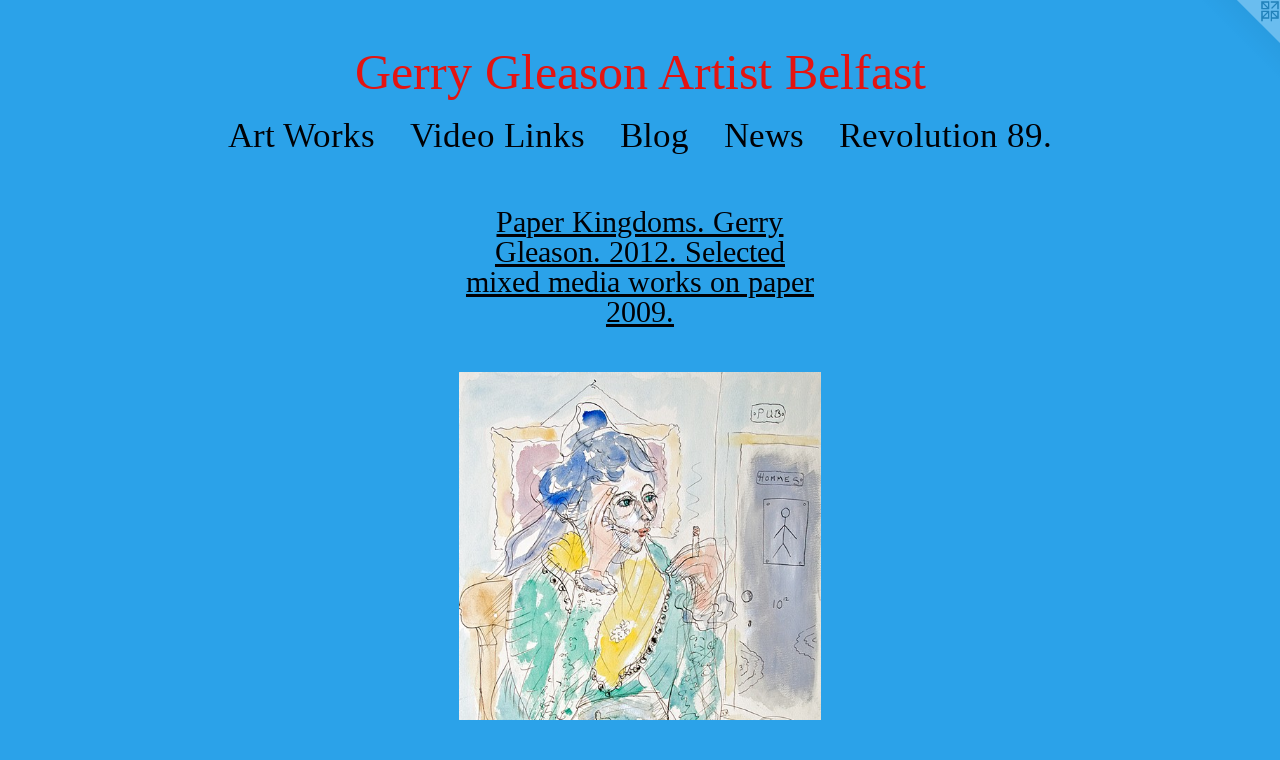

--- FILE ---
content_type: text/html;charset=utf-8
request_url: https://gerrygleasonart.com/artwork/2823128-Slack%20Days.%20%28after%20van%20Gogh%29.Gerry%20Gleason%202009..html
body_size: 6346
content:
<!doctype html><html class="no-js a-image mobile-title-align--center has-mobile-menu-icon--left l-simple p-artwork has-page-nav no-home-page mobile-menu-align--center has-wall-text "><head><meta charset="utf-8" /><meta content="IE=edge" http-equiv="X-UA-Compatible" /><meta http-equiv="X-OPP-Site-Id" content="45088" /><meta http-equiv="X-OPP-Revision" content="2238" /><meta http-equiv="X-OPP-Locke-Environment" content="production" /><meta http-equiv="X-OPP-Locke-Release" content="v0.0.141" /><title>Gerry Gleason Artist  Belfast</title><link rel="canonical" href="https://gerrygleasonart.com/artwork/2823128-Slack%20Days%2e%20%28after%20van%20Gogh%29%2eGerry%20Gleason%202009%2e.html" /><meta content="website" property="og:type" /><meta property="og:url" content="https://gerrygleasonart.com/artwork/2823128-Slack%20Days%2e%20%28after%20van%20Gogh%29%2eGerry%20Gleason%202009%2e.html" /><meta property="og:title" content="Slack Days. (after van Gogh).
Gerry Gleason 2009." /><meta content="width=device-width, initial-scale=1" name="viewport" /><link type="text/css" rel="stylesheet" href="//cdnjs.cloudflare.com/ajax/libs/normalize/3.0.2/normalize.min.css" /><link type="text/css" rel="stylesheet" media="only all" href="//maxcdn.bootstrapcdn.com/font-awesome/4.3.0/css/font-awesome.min.css" /><link type="text/css" rel="stylesheet" media="not all and (min-device-width: 600px) and (min-device-height: 600px)" href="/release/locke/production/v0.0.141/css/small.css" /><link type="text/css" rel="stylesheet" media="only all and (min-device-width: 600px) and (min-device-height: 600px)" href="/release/locke/production/v0.0.141/css/large-simple.css" /><link type="text/css" rel="stylesheet" media="not all and (min-device-width: 600px) and (min-device-height: 600px)" href="/r17568224830000002238/css/small-site.css" /><link type="text/css" rel="stylesheet" media="only all and (min-device-width: 600px) and (min-device-height: 600px)" href="/r17568224830000002238/css/large-site.css" /><script>window.OPP = window.OPP || {};
OPP.modernMQ = 'only all';
OPP.smallMQ = 'not all and (min-device-width: 600px) and (min-device-height: 600px)';
OPP.largeMQ = 'only all and (min-device-width: 600px) and (min-device-height: 600px)';
OPP.downURI = '/x/0/8/8/45088/.down';
OPP.gracePeriodURI = '/x/0/8/8/45088/.grace_period';
OPP.imgL = function (img) {
  !window.lazySizes && img.onerror();
};
OPP.imgE = function (img) {
  img.onerror = img.onload = null;
  img.src = img.getAttribute('data-src');
  //img.srcset = img.getAttribute('data-srcset');
};</script><script src="/release/locke/production/v0.0.141/js/modernizr.js"></script><script src="/release/locke/production/v0.0.141/js/masonry.js"></script><script src="/release/locke/production/v0.0.141/js/respimage.js"></script><script src="/release/locke/production/v0.0.141/js/ls.aspectratio.js"></script><script src="/release/locke/production/v0.0.141/js/lazysizes.js"></script><script src="/release/locke/production/v0.0.141/js/large.js"></script><script src="/release/locke/production/v0.0.141/js/hammer.js"></script><script>if (!Modernizr.mq('only all')) { document.write('<link type="text/css" rel="stylesheet" href="/release/locke/production/v0.0.141/css/minimal.css">') }</script><meta name="google-site-verification" content="at2WvgPwPUnmk5VFUSXU2b4BDzhqPQHs6xTDnlNydq8" /><style>.media-max-width {
  display: block;
}

@media (min-height: 1742px) {

  .media-max-width {
    max-width: 874.0px;
  }

}

@media (max-height: 1742px) {

  .media-max-width {
    max-width: 50.14754098360656vh;
  }

}</style><script>(function(i,s,o,g,r,a,m){i['GoogleAnalyticsObject']=r;i[r]=i[r]||function(){
(i[r].q=i[r].q||[]).push(arguments)},i[r].l=1*new Date();a=s.createElement(o),
m=s.getElementsByTagName(o)[0];a.async=1;a.src=g;m.parentNode.insertBefore(a,m)
})(window,document,'script','//www.google-analytics.com/analytics.js','ga');
ga('create', 'UA-44976225-1', 'auto');
ga('send', 'pageview');</script></head><body><a class=" logo hidden--small" href="http://otherpeoplespixels.com/ref/gerrygleasonart.com" title="Website by OtherPeoplesPixels" target="_blank"></a><header id="header"><a class=" site-title" href="/home.html"><span class=" site-title-text u-break-word">Gerry Gleason Artist  Belfast</span><div class=" site-title-media"></div></a><a id="mobile-menu-icon" class="mobile-menu-icon hidden--no-js hidden--large"><svg viewBox="0 0 21 17" width="21" height="17" fill="currentColor"><rect x="0" y="0" width="21" height="3" rx="0"></rect><rect x="0" y="7" width="21" height="3" rx="0"></rect><rect x="0" y="14" width="21" height="3" rx="0"></rect></svg></a></header><nav class=" hidden--large"><ul class=" site-nav"><li class="nav-item nav-home "><a class="nav-link " href="/home.html">Home</a></li><li class="nav-item expanded nav-museum "><a class="nav-link " href="/home.html">Art Works</a><ul><li class="nav-item expanded nav-museum "><a class="nav-link " href="/section/496942-The%20Virus%20Chronicle%2eCovid-19%2eGleason%2e%202020-2021%2e%28Supported%20by%20ACNI%20and%20the%20Artist%27s%20Siap%20Emergency%20Grant%29%2eSee%20Links%3a%20For%20Belfast%20Media%2ecom%20write%20up%20on%20work%20of%20Gerry%20Gleason%20by%20Bronagh%20Lawson%2e.html">The Virus Chronicle.
Covid-19.
Gleason. 2020-2021.
(Supported by ACNI and the Artist's Siap Emergency Grant).
See Links: For Belfast Media.com write up on work of Gerry Gleason by Bronagh Lawson.</a><ul><li class="nav-gallery nav-item "><a class="nav-link " href="/artwork/5420947-Artist%20of%20the%20Month%20ACNI%20Gerry%20Gleason%20Sept%202025.html">Virus Dance.</a></li><li class="nav-gallery nav-item "><a class="nav-link " href="/section/4969420000000.html">More The Virus Chronicle.
Covid-19.
Gleason. 2020-2021.
(Supported by ACNI and the Artist's Siap Emergency Grant).
See Links: For Belfast Media.com write up on work of Gerry Gleason by Bronagh Lawson.</a></li></ul></li><li class="nav-gallery nav-item expanded "><a class="nav-link " href="/section/524571-Exploring%20Drawing%20Techniques%20and%20Drawing%20Materials%3a%20From%20the%20Ice%20Age%20to%20the%20present%2e.html">Drawing Techniques &amp; Materials.</a></li><li class="nav-gallery nav-item expanded "><a class="nav-link " href="/section/323000-Selected%20Works%2e1983-87%2eGerry%20Gleason%2e.html">Selected Works.1983-87.
Gerry Gleason.</a></li><li class="nav-gallery nav-item expanded "><a class="nav-link " href="/section/323004-Selected%20Works%2e1987-9%20Dedicated%20to%20the%20critic%20and%20writer%20Roy%20Wallis%2eGerry%20Gleason%2e.html">Selected Works.1987-9 Dedicated to the critic and writer Roy Wallis.
Gerry Gleason.</a></li><li class="nav-gallery nav-item expanded "><a class="nav-link " href="/section/324395-Selected%20Works%2e1992-93%2eGerry%20Gleason%2e.html">Selected Works.
1992-93.
Gerry Gleason.</a></li><li class="nav-gallery nav-item expanded "><a class="nav-link " href="/section/323019-Selected%20Works%2e1993-4%2eIncluding-The%20Ulster%20Saga%2eGerry%20Gleason%2e.html">Selected Works.1993-4.
Including-The Ulster Saga.
Gerry Gleason.</a></li><li class="nav-gallery nav-item expanded "><a class="nav-link " href="/section/323167-Selected%20Works%2e1994-2001%2eGerry%20Gleason%2e.html">Selected Works.1994-2001.
Gerry Gleason.</a></li><li class="nav-item expanded nav-museum "><a class="nav-link " href="/section/485370-Chair-%20Lift%20%28Berlin%20to%20Belfast%29%2e%20March%201989%2eCollection%3aSchloss%20Friedenstein%2e%20Gotha%2e%20Germany.html">Chair- Lift (Berlin to Belfast). March 1989.
Collection:
Schloss Friedenstein. Gotha. Germany</a><ul><li class="nav-gallery nav-item "><a class="nav-link " href="/section/405785-Chair-Lift%20by%20Gerry%20Gleason%2e30th%20Anniversary%20of%20Berlin%20Wall%20coming%20down%2e.html">Chair-Lift by Gerry Gleason.
30th Anniversary of Berlin Wall coming down.</a></li></ul></li><li class="nav-item expanded nav-museum "><a class="nav-link " href="/section/323589-Selected%20Works%202006-2010%2eGerry%20Gleason%2e.html">Selected Works 2006-2010.
Gerry Gleason.</a><ul><li class="nav-gallery nav-item "><a class="nav-link " href="/section/406477-Peace%20Conflict%20Peace%20Trilogy.html">Peace Conflict Peace Trilogy</a></li><li class="nav-gallery nav-item "><a class="nav-link " href="/section/3235890000000.html">More Selected Works 2006-2010.
Gerry Gleason.</a></li></ul></li><li class="nav-gallery nav-item expanded "><a class="nav-link " href="/section/324394-Selected%20Works%2e%202011-2012%2eGerry%20Gleason%2e.html">Selected Works. 2011-2012.
Gerry Gleason.</a></li><li class="nav-gallery nav-item expanded "><a class="nav-link " href="/section/429502-21st%20Century%20Frieze%2e%202000-2015%2eby%20Gerry%20Gleason%2e.html">21st Century Frieze. 2000-2015.
by Gerry Gleason.</a></li><li class="nav-gallery nav-item expanded "><a class="nav-link " href="/section/363416-Tribute%20to%20Picasso%201933-46%2eSelected%20works%20from%20a%20series%20of%20forty%20six%20works%2ebyGerry%20Gleason%20after%20Picasso%202013%2e.html">
Tribute to Picasso 1933-46.
Selected works from a series of forty six works.
by
Gerry Gleason after Picasso 2013.
</a></li><li class="nav-gallery nav-item expanded "><a class="nav-link " href="/section/411287-Interpretive%20works%20in%20Memory%20of%20Henry%20Moores%20Shelter%20Drawings%2e.html">Interpretive works in Memory of Henry Moores Shelter Drawings.</a></li><li class="nav-gallery nav-item expanded "><a class="nav-link " href="/section/324398-Selected%20Installations%2ePotato%20Field%20Krakow%2e%201989%2e%20Gerry%20Gleason%2eVisual%20Tension%20Edinburgh%2e%201991%2e%20Gerry%20Gleason%2e.html">Selected Installations.
Potato Field Krakow. 1989. Gerry Gleason.
Visual Tension Edinburgh. 1991. Gerry Gleason.
</a></li><li class="nav-gallery nav-item expanded "><a class="nav-link " href="/section/324555-Selected%20Installations%2e%20Berlin%2eAttic%20Dance%2e%20Caoc%2e%201991%2eGerry%20Gleason%20with%20Jim%20McKevitt%2e.html">Selected Installations. Berlin.
Attic Dance. Caoc. 1991.
Gerry Gleason with Jim McKevitt.</a></li><li class="nav-item expanded nav-museum "><a class="nav-link " href="/section/404527-Art%20of%20The%20Troubles%20VideoofGerry%20Gleason%202014%2e.html">Art of The Troubles Video
of
Gerry Gleason 2014.</a><ul><li class="nav-gallery nav-item "><a class="nav-link " href="/artwork/4222192-Collapse%20the%20Box%20Nvtv%3a%20Gerry%20Gleason2017%2e.html">The Artist Gerry Gleason in discussion with the Art Critic Marianne O'Kane Boal.
The interview deals with among other subjects the art he made during the N.Ireland Troubles 1969 - 1994.
(The artist would like to thank NvTv for permission to use the video)</a></li><li class="nav-gallery nav-item "><a class="nav-link " href="/section/4045270000000.html">More Art of The Troubles Video
of
Gerry Gleason 2014.</a></li></ul></li><li class="nav-gallery nav-item expanded "><a class="nav-link " href="/section/471359-100th%20Anniversary%20of%20WW1%2e%20%20%20%20%20%20%20%20%20%20%20%201914-18%2e%20%20%20%20%20%20%20Mixed%20media%20works%20%20%20%20%20%20%20%20%20%20%20%20%20%20%20%20%20%20%20by%20%20%20%20%20%20%20%20%20Gerry%20Gleason%2e.html">100th Anniversary of WW1.
            1914-18.
       Mixed media works
                   by
         Gerry Gleason.</a></li><li class="nav-gallery nav-item expanded "><a class="nav-link " href="/section/515167-Global%20Warming%20Series%2e%20Gerry%20Gleason%2e%202021-22%2eSupported%20by%20The%20Arts%20Council%20of%20N%2e%20Ireland%20%28Creative%20Individuals%20Recovery%20Programme%20Grant%29%2e.html">Global Warming Series. Gerry Gleason.</a></li><li class="nav-gallery nav-item expanded "><a class="nav-link " href="/section/426535-Global%20Warming%20-%20Eco%20Series%2e.html">Global Warming - Eco Series.</a></li><li class="nav-gallery nav-item expanded "><a class="nav-link " href="/section/434076-Parisienne%20Elegies%2ebyGerry%20Gleason%2e2016%2e.html">Parisienne Elegies.
by
Gerry Gleason.
2016.</a></li><li class="nav-gallery nav-item expanded "><a class="nav-link " href="/artwork/3842898-Vincent%20Van%20Gogh%20TributebyGerry%20Gleason%202015%2e.html">Vincent</a></li><li class="nav-item expanded nav-museum "><a class="nav-link " href="/section/422579-Triptych%3a%20Arles%20to%20Auvers%20plus%20additional%20portraitsIn%20memory%20of%20Vincent%20van%20Gogh%2ebyGerry%20Gleason%202015%2e.html">Vincent</a><ul><li class="nav-gallery nav-item "><a class="nav-link " href="/section/414132-Vincent%20Van%20Gogh%20TributebyGerry%20Gleason%202015%2e.html">Vincent Van Gogh Tribute
by
Gerry Gleason 2015.</a></li></ul></li><li class="nav-gallery nav-item expanded "><a class="nav-link " href="/section/329046-Tribute%20to%20Vincent%20van%20Gogh%20series%2eGleason%2e2012%2e.html">Tribute to Vincent van Gogh series.
Gleason.2012.</a></li><li class="nav-gallery nav-item expanded "><a class="nav-link " href="/artwork/3842763-Seated%20Figure%20Frieze%2e%28%20Dedicated%20to%20the%20classical%20five%20senses%20%29%2eGerry%20Gleason%202015%2e.html">Seated Figure Frieze.
( Dedicated to the classical five senses ).
Gerry Gleason 2015.</a></li><li class="nav-gallery nav-item expanded "><a class="nav-link " href="/section/404521-Art%20in%20the%20EastsideBillboards%20Pproject2014%2e.html">Art in the Eastside
Billboards Pproject
2014.</a></li><li class="nav-gallery nav-item expanded "><a class="nav-link " href="/section/439291-20%2f20%20Art%20in%20the%20Eastside%20Billboard%20project%2c%20taking%20place%20from%2011th-%2025th%20August%20on%20billboards%20in%20Inner%20East%20Belfast%2e%20The%20Billboards%20will%20consist%20of%20artwork%20from%20Creative%20Exchange%20artists%20and%20selected%20invited%20artists%20who%20have%20worked%20with%20us%20over%20the%20past%20.html">20 - 20 Vision Billboard by Gerry Gleason 2016. </a></li><li class="nav-gallery nav-item expanded "><a class="nav-link " href="/section/448091-Standing%20Rock%2e2017%2e.html">Standing Rock.2017.</a></li><li class="nav-gallery nav-item expanded "><a class="nav-link " href="/section/450971-A%20personal%20tribute%20to%3a%20%27Lines%20of%20Thought%27%2eA%20touring%20Exhibition%20from%20the%20British%20MuseumGenerously%20supported%20by%20the%20Bridget%20RileyArt%20Foundation%2e%28NB%3a%20The%20work%20displayed%20is%20a%20personal%20response%20and%20is%20not%20connected%20to%20the%20official%20Exhibition%20or%20Foundation%29.html">A personal tribute to: 'Lines of Thought'.
A touring Exhibition from the British Museum
Generously supported by the Bridget Riley
Art Foundation.
(NB: The work displayed is a personal response and is not connected to the official Exhibition or Foundation)</a></li><li class="nav-gallery nav-item expanded "><a class="nav-link " href="/section/326444-Titanic%20Elegies%2e%20Gerry%20Gleason%2e%202012%2eDedicated%20to%20Dr%20Robert%20Ballard%2e.html">Titanic Elegies. Gerry Gleason. 2012.
Dedicated to Dr Robert Ballard.</a></li><li class="nav-gallery nav-item expanded "><a class="nav-link " href="/section/350001-Austerity%20and%20its%20effects%2e.html">Austerity and its effects.</a></li><li class="nav-gallery nav-item expanded "><a class="selected nav-link " href="/section/327456-Paper%20Kingdoms%2e%20Gerry%20Gleason%2e%202012%2eSelected%20mixed%20media%20works%20on%20paper%202009%2e.html">Paper Kingdoms. Gerry Gleason. 2012.
Selected mixed media works 
on paper 2009.
</a></li><li class="nav-gallery nav-item expanded "><a class="nav-link " href="/artwork/3399331-The%20Artist%20Gerry%20Gleason%20with%20some%20of%20his%20paintings%2e.html">More Art Works</a></li></ul></li><li class="nav-links nav-item "><a class="nav-link " href="/links.html">Video Links</a></li><li class="nav-pdf nav-item "><a target="_blank" class="nav-link " href="//img-cache.oppcdn.com/fixed/45088/resume.pdf">Blog</a></li><li class="nav-news nav-item "><a class="nav-link " href="/news.html">News</a></li><li class="nav-item nav-pdf1 "><a target="_blank" class="nav-link " href="//img-cache.oppcdn.com/fixed/45088/assets/L89JzHT2NhZSRvGq.pdf">Revolution 89.</a></li></ul></nav><div class=" content"><nav class=" hidden--small" id="nav"><header><a class=" site-title" href="/home.html"><span class=" site-title-text u-break-word">Gerry Gleason Artist  Belfast</span><div class=" site-title-media"></div></a></header><ul class=" site-nav"><li class="nav-item nav-home "><a class="nav-link " href="/home.html">Home</a></li><li class="nav-item expanded nav-museum "><a class="nav-link " href="/home.html">Art Works</a><ul><li class="nav-item expanded nav-museum "><a class="nav-link " href="/section/496942-The%20Virus%20Chronicle%2eCovid-19%2eGleason%2e%202020-2021%2e%28Supported%20by%20ACNI%20and%20the%20Artist%27s%20Siap%20Emergency%20Grant%29%2eSee%20Links%3a%20For%20Belfast%20Media%2ecom%20write%20up%20on%20work%20of%20Gerry%20Gleason%20by%20Bronagh%20Lawson%2e.html">The Virus Chronicle.
Covid-19.
Gleason. 2020-2021.
(Supported by ACNI and the Artist's Siap Emergency Grant).
See Links: For Belfast Media.com write up on work of Gerry Gleason by Bronagh Lawson.</a><ul><li class="nav-gallery nav-item "><a class="nav-link " href="/artwork/5420947-Artist%20of%20the%20Month%20ACNI%20Gerry%20Gleason%20Sept%202025.html">Virus Dance.</a></li><li class="nav-gallery nav-item "><a class="nav-link " href="/section/4969420000000.html">More The Virus Chronicle.
Covid-19.
Gleason. 2020-2021.
(Supported by ACNI and the Artist's Siap Emergency Grant).
See Links: For Belfast Media.com write up on work of Gerry Gleason by Bronagh Lawson.</a></li></ul></li><li class="nav-gallery nav-item expanded "><a class="nav-link " href="/section/524571-Exploring%20Drawing%20Techniques%20and%20Drawing%20Materials%3a%20From%20the%20Ice%20Age%20to%20the%20present%2e.html">Drawing Techniques &amp; Materials.</a></li><li class="nav-gallery nav-item expanded "><a class="nav-link " href="/section/323000-Selected%20Works%2e1983-87%2eGerry%20Gleason%2e.html">Selected Works.1983-87.
Gerry Gleason.</a></li><li class="nav-gallery nav-item expanded "><a class="nav-link " href="/section/323004-Selected%20Works%2e1987-9%20Dedicated%20to%20the%20critic%20and%20writer%20Roy%20Wallis%2eGerry%20Gleason%2e.html">Selected Works.1987-9 Dedicated to the critic and writer Roy Wallis.
Gerry Gleason.</a></li><li class="nav-gallery nav-item expanded "><a class="nav-link " href="/section/324395-Selected%20Works%2e1992-93%2eGerry%20Gleason%2e.html">Selected Works.
1992-93.
Gerry Gleason.</a></li><li class="nav-gallery nav-item expanded "><a class="nav-link " href="/section/323019-Selected%20Works%2e1993-4%2eIncluding-The%20Ulster%20Saga%2eGerry%20Gleason%2e.html">Selected Works.1993-4.
Including-The Ulster Saga.
Gerry Gleason.</a></li><li class="nav-gallery nav-item expanded "><a class="nav-link " href="/section/323167-Selected%20Works%2e1994-2001%2eGerry%20Gleason%2e.html">Selected Works.1994-2001.
Gerry Gleason.</a></li><li class="nav-item expanded nav-museum "><a class="nav-link " href="/section/485370-Chair-%20Lift%20%28Berlin%20to%20Belfast%29%2e%20March%201989%2eCollection%3aSchloss%20Friedenstein%2e%20Gotha%2e%20Germany.html">Chair- Lift (Berlin to Belfast). March 1989.
Collection:
Schloss Friedenstein. Gotha. Germany</a><ul><li class="nav-gallery nav-item "><a class="nav-link " href="/section/405785-Chair-Lift%20by%20Gerry%20Gleason%2e30th%20Anniversary%20of%20Berlin%20Wall%20coming%20down%2e.html">Chair-Lift by Gerry Gleason.
30th Anniversary of Berlin Wall coming down.</a></li></ul></li><li class="nav-item expanded nav-museum "><a class="nav-link " href="/section/323589-Selected%20Works%202006-2010%2eGerry%20Gleason%2e.html">Selected Works 2006-2010.
Gerry Gleason.</a><ul><li class="nav-gallery nav-item "><a class="nav-link " href="/section/406477-Peace%20Conflict%20Peace%20Trilogy.html">Peace Conflict Peace Trilogy</a></li><li class="nav-gallery nav-item "><a class="nav-link " href="/section/3235890000000.html">More Selected Works 2006-2010.
Gerry Gleason.</a></li></ul></li><li class="nav-gallery nav-item expanded "><a class="nav-link " href="/section/324394-Selected%20Works%2e%202011-2012%2eGerry%20Gleason%2e.html">Selected Works. 2011-2012.
Gerry Gleason.</a></li><li class="nav-gallery nav-item expanded "><a class="nav-link " href="/section/429502-21st%20Century%20Frieze%2e%202000-2015%2eby%20Gerry%20Gleason%2e.html">21st Century Frieze. 2000-2015.
by Gerry Gleason.</a></li><li class="nav-gallery nav-item expanded "><a class="nav-link " href="/section/363416-Tribute%20to%20Picasso%201933-46%2eSelected%20works%20from%20a%20series%20of%20forty%20six%20works%2ebyGerry%20Gleason%20after%20Picasso%202013%2e.html">
Tribute to Picasso 1933-46.
Selected works from a series of forty six works.
by
Gerry Gleason after Picasso 2013.
</a></li><li class="nav-gallery nav-item expanded "><a class="nav-link " href="/section/411287-Interpretive%20works%20in%20Memory%20of%20Henry%20Moores%20Shelter%20Drawings%2e.html">Interpretive works in Memory of Henry Moores Shelter Drawings.</a></li><li class="nav-gallery nav-item expanded "><a class="nav-link " href="/section/324398-Selected%20Installations%2ePotato%20Field%20Krakow%2e%201989%2e%20Gerry%20Gleason%2eVisual%20Tension%20Edinburgh%2e%201991%2e%20Gerry%20Gleason%2e.html">Selected Installations.
Potato Field Krakow. 1989. Gerry Gleason.
Visual Tension Edinburgh. 1991. Gerry Gleason.
</a></li><li class="nav-gallery nav-item expanded "><a class="nav-link " href="/section/324555-Selected%20Installations%2e%20Berlin%2eAttic%20Dance%2e%20Caoc%2e%201991%2eGerry%20Gleason%20with%20Jim%20McKevitt%2e.html">Selected Installations. Berlin.
Attic Dance. Caoc. 1991.
Gerry Gleason with Jim McKevitt.</a></li><li class="nav-item expanded nav-museum "><a class="nav-link " href="/section/404527-Art%20of%20The%20Troubles%20VideoofGerry%20Gleason%202014%2e.html">Art of The Troubles Video
of
Gerry Gleason 2014.</a><ul><li class="nav-gallery nav-item "><a class="nav-link " href="/artwork/4222192-Collapse%20the%20Box%20Nvtv%3a%20Gerry%20Gleason2017%2e.html">The Artist Gerry Gleason in discussion with the Art Critic Marianne O'Kane Boal.
The interview deals with among other subjects the art he made during the N.Ireland Troubles 1969 - 1994.
(The artist would like to thank NvTv for permission to use the video)</a></li><li class="nav-gallery nav-item "><a class="nav-link " href="/section/4045270000000.html">More Art of The Troubles Video
of
Gerry Gleason 2014.</a></li></ul></li><li class="nav-gallery nav-item expanded "><a class="nav-link " href="/section/471359-100th%20Anniversary%20of%20WW1%2e%20%20%20%20%20%20%20%20%20%20%20%201914-18%2e%20%20%20%20%20%20%20Mixed%20media%20works%20%20%20%20%20%20%20%20%20%20%20%20%20%20%20%20%20%20%20by%20%20%20%20%20%20%20%20%20Gerry%20Gleason%2e.html">100th Anniversary of WW1.
            1914-18.
       Mixed media works
                   by
         Gerry Gleason.</a></li><li class="nav-gallery nav-item expanded "><a class="nav-link " href="/section/515167-Global%20Warming%20Series%2e%20Gerry%20Gleason%2e%202021-22%2eSupported%20by%20The%20Arts%20Council%20of%20N%2e%20Ireland%20%28Creative%20Individuals%20Recovery%20Programme%20Grant%29%2e.html">Global Warming Series. Gerry Gleason.</a></li><li class="nav-gallery nav-item expanded "><a class="nav-link " href="/section/426535-Global%20Warming%20-%20Eco%20Series%2e.html">Global Warming - Eco Series.</a></li><li class="nav-gallery nav-item expanded "><a class="nav-link " href="/section/434076-Parisienne%20Elegies%2ebyGerry%20Gleason%2e2016%2e.html">Parisienne Elegies.
by
Gerry Gleason.
2016.</a></li><li class="nav-gallery nav-item expanded "><a class="nav-link " href="/artwork/3842898-Vincent%20Van%20Gogh%20TributebyGerry%20Gleason%202015%2e.html">Vincent</a></li><li class="nav-item expanded nav-museum "><a class="nav-link " href="/section/422579-Triptych%3a%20Arles%20to%20Auvers%20plus%20additional%20portraitsIn%20memory%20of%20Vincent%20van%20Gogh%2ebyGerry%20Gleason%202015%2e.html">Vincent</a><ul><li class="nav-gallery nav-item "><a class="nav-link " href="/section/414132-Vincent%20Van%20Gogh%20TributebyGerry%20Gleason%202015%2e.html">Vincent Van Gogh Tribute
by
Gerry Gleason 2015.</a></li></ul></li><li class="nav-gallery nav-item expanded "><a class="nav-link " href="/section/329046-Tribute%20to%20Vincent%20van%20Gogh%20series%2eGleason%2e2012%2e.html">Tribute to Vincent van Gogh series.
Gleason.2012.</a></li><li class="nav-gallery nav-item expanded "><a class="nav-link " href="/artwork/3842763-Seated%20Figure%20Frieze%2e%28%20Dedicated%20to%20the%20classical%20five%20senses%20%29%2eGerry%20Gleason%202015%2e.html">Seated Figure Frieze.
( Dedicated to the classical five senses ).
Gerry Gleason 2015.</a></li><li class="nav-gallery nav-item expanded "><a class="nav-link " href="/section/404521-Art%20in%20the%20EastsideBillboards%20Pproject2014%2e.html">Art in the Eastside
Billboards Pproject
2014.</a></li><li class="nav-gallery nav-item expanded "><a class="nav-link " href="/section/439291-20%2f20%20Art%20in%20the%20Eastside%20Billboard%20project%2c%20taking%20place%20from%2011th-%2025th%20August%20on%20billboards%20in%20Inner%20East%20Belfast%2e%20The%20Billboards%20will%20consist%20of%20artwork%20from%20Creative%20Exchange%20artists%20and%20selected%20invited%20artists%20who%20have%20worked%20with%20us%20over%20the%20past%20.html">20 - 20 Vision Billboard by Gerry Gleason 2016. </a></li><li class="nav-gallery nav-item expanded "><a class="nav-link " href="/section/448091-Standing%20Rock%2e2017%2e.html">Standing Rock.2017.</a></li><li class="nav-gallery nav-item expanded "><a class="nav-link " href="/section/450971-A%20personal%20tribute%20to%3a%20%27Lines%20of%20Thought%27%2eA%20touring%20Exhibition%20from%20the%20British%20MuseumGenerously%20supported%20by%20the%20Bridget%20RileyArt%20Foundation%2e%28NB%3a%20The%20work%20displayed%20is%20a%20personal%20response%20and%20is%20not%20connected%20to%20the%20official%20Exhibition%20or%20Foundation%29.html">A personal tribute to: 'Lines of Thought'.
A touring Exhibition from the British Museum
Generously supported by the Bridget Riley
Art Foundation.
(NB: The work displayed is a personal response and is not connected to the official Exhibition or Foundation)</a></li><li class="nav-gallery nav-item expanded "><a class="nav-link " href="/section/326444-Titanic%20Elegies%2e%20Gerry%20Gleason%2e%202012%2eDedicated%20to%20Dr%20Robert%20Ballard%2e.html">Titanic Elegies. Gerry Gleason. 2012.
Dedicated to Dr Robert Ballard.</a></li><li class="nav-gallery nav-item expanded "><a class="nav-link " href="/section/350001-Austerity%20and%20its%20effects%2e.html">Austerity and its effects.</a></li><li class="nav-gallery nav-item expanded "><a class="selected nav-link " href="/section/327456-Paper%20Kingdoms%2e%20Gerry%20Gleason%2e%202012%2eSelected%20mixed%20media%20works%20on%20paper%202009%2e.html">Paper Kingdoms. Gerry Gleason. 2012.
Selected mixed media works 
on paper 2009.
</a></li><li class="nav-gallery nav-item expanded "><a class="nav-link " href="/artwork/3399331-The%20Artist%20Gerry%20Gleason%20with%20some%20of%20his%20paintings%2e.html">More Art Works</a></li></ul></li><li class="nav-links nav-item "><a class="nav-link " href="/links.html">Video Links</a></li><li class="nav-pdf nav-item "><a target="_blank" class="nav-link " href="//img-cache.oppcdn.com/fixed/45088/resume.pdf">Blog</a></li><li class="nav-news nav-item "><a class="nav-link " href="/news.html">News</a></li><li class="nav-item nav-pdf1 "><a target="_blank" class="nav-link " href="//img-cache.oppcdn.com/fixed/45088/assets/L89JzHT2NhZSRvGq.pdf">Revolution 89.</a></li></ul><footer><div class=" copyright">© GERRY GLEASON</div><div class=" credit"><a href="http://otherpeoplespixels.com/ref/gerrygleasonart.com" target="_blank">Website by OtherPeoplesPixels</a></div></footer></nav><main id="main"><div class=" page clearfix media-max-width"><h1 class="parent-title title"><a href="/home.html" class="root title-segment hidden--small">Art Works</a><span class=" title-sep hidden--small"> &gt; </span><a class=" title-segment" href="/section/327456-Paper%20Kingdoms%2e%20Gerry%20Gleason%2e%202012%2eSelected%20mixed%20media%20works%20on%20paper%202009%2e.html">Paper Kingdoms. Gerry Gleason. 2012.
Selected mixed media works 
on paper 2009.
</a></h1><div class=" media-and-info"><div class=" page-media-wrapper media"><a class=" page-media" title="Slack Days. (after van Gogh).
Gerry Gleason 2009." href="/artwork/2823162-Bale%20Out%20Serenade%2eGerry%20Gleason%2e%202009%2e.html" id="media"><img data-aspectratio="874/1220" class="u-img " alt="Paper Kingdoms, World Economic Meltdown, Sub Prime, Gerry Gleason.2009." src="//img-cache.oppcdn.com/fixed/45088/assets/WjsiwSpOlKrMVyhM.jpg" srcset="//img-cache.oppcdn.com/img/v1.0/s:45088/t:QkxBTksrVEVYVCtIRVJF/p:12/g:tl/o:2.5/a:50/q:90/2520x1220-WjsiwSpOlKrMVyhM.jpg/874x1220/9525f20b194fa7e30b3ee41ee9657525.jpg 874w,
//img-cache.oppcdn.com/img/v1.0/s:45088/t:QkxBTksrVEVYVCtIRVJF/p:12/g:tl/o:2.5/a:50/q:90/1640x830-WjsiwSpOlKrMVyhM.jpg/595x830/6528718fdde0abe090713775f707986f.jpg 595w,
//img-cache.oppcdn.com/img/v1.0/s:45088/t:QkxBTksrVEVYVCtIRVJF/p:12/g:tl/o:2.5/a:50/q:90/1880x830-WjsiwSpOlKrMVyhM.jpg/595x830/f5b02a27243268e7806ffa9373c3397d.jpg 595w,
//img-cache.oppcdn.com/img/v1.0/s:45088/t:QkxBTksrVEVYVCtIRVJF/p:12/g:tl/o:2.5/a:50/q:90/1400x720-WjsiwSpOlKrMVyhM.jpg/516x720/e94a584601fd08a0c7cf3112caaf03b3.jpg 516w,
//img-cache.oppcdn.com/img/v1.0/s:45088/t:QkxBTksrVEVYVCtIRVJF/p:12/g:tl/o:2.5/a:50/q:90/1240x588-WjsiwSpOlKrMVyhM.jpg/421x588/d52c21becf5e43ddf2f20a4ec2cb6cd0.jpg 421w,
//img-cache.oppcdn.com/img/v1.0/s:45088/t:QkxBTksrVEVYVCtIRVJF/p:12/g:tl/o:2.5/a:50/q:90/984x588-WjsiwSpOlKrMVyhM.jpg/421x588/8efd83a7282260b7a40f11f90a42e7e2.jpg 421w,
//img-cache.oppcdn.com/fixed/45088/assets/WjsiwSpOlKrMVyhM.jpg 344w" sizes="(max-device-width: 599px) 100vw,
(max-device-height: 599px) 100vw,
(max-width: 344px) 344px,
(max-height: 480px) 344px,
(max-width: 421px) 421px,
(max-height: 588px) 421px,
(max-width: 421px) 421px,
(max-height: 588px) 421px,
(max-width: 516px) 516px,
(max-height: 720px) 516px,
(max-width: 595px) 595px,
(max-height: 830px) 595px,
(max-width: 595px) 595px,
(max-height: 830px) 595px,
874px" /></a><a class=" zoom-corner" style="display: none" id="zoom-corner"><span class=" zoom-icon fa fa-search-plus"></span></a><div class="share-buttons a2a_kit social-icons hidden--small" data-a2a-title="Slack Days. (after van Gogh).
Gerry Gleason 2009." data-a2a-url="https://gerrygleasonart.com/artwork/2823128-Slack%20Days%2e%20%28after%20van%20Gogh%29%2eGerry%20Gleason%202009%2e.html"></div></div><div class=" info border-color"><div class=" wall-text border-color"><div class=" wt-item wt-title">Slack Days. (after van Gogh). <br />Gerry Gleason 2009.</div><div class=" wt-item wt-media">mixed media on paper</div><div class=" wt-item wt-dimensions">75.5x56.0cm.</div><div class=" wt-item wt-date">2012</div></div><div class=" page-nav hidden--small border-color clearfix"><a class=" prev" id="artwork-prev" href="/artwork/2823110-Odysseus%27s%20Bail%20out%2eGerry%20Gleason%2e%202009%2e.html">&lt; <span class=" m-hover-show">previous</span></a> <a class=" next" id="artwork-next" href="/artwork/2823162-Bale%20Out%20Serenade%2eGerry%20Gleason%2e%202009%2e.html"><span class=" m-hover-show">next</span> &gt;</a></div></div></div><div class="description description-2 wordy t-multi-column u-columns-1 u-break-word border-color hr-before--small"><p>Sometimes I will reinterpret an image from art history in this case, The L'Arlesienne after van Gogh. Madame Ginoux was the proprietress of the Cafe de la Gare in Arles. I have shown her sitting at a loose end, no costumers in sight, the recession has cut deep, post the bank's bale out. I have seen in my own City,many good,small businesses close down,unable to survive despite their best efforts. The name of the game Austerity, a closing of the gate after the horse has bolted. The artist Vincent van Gogh cared for those less fortunate than himself,in an     <br clear="none" />unsentimental way, it was one of his great strengths.</p></div><div class="share-buttons a2a_kit social-icons hidden--large" data-a2a-title="Slack Days. (after van Gogh).
Gerry Gleason 2009." data-a2a-url="https://gerrygleasonart.com/artwork/2823128-Slack%20Days%2e%20%28after%20van%20Gogh%29%2eGerry%20Gleason%202009%2e.html"></div></div></main></div><footer><div class=" copyright">© GERRY GLEASON</div><div class=" credit"><a href="http://otherpeoplespixels.com/ref/gerrygleasonart.com" target="_blank">Website by OtherPeoplesPixels</a></div></footer><div class=" modal zoom-modal" style="display: none" id="zoom-modal"><style>@media (min-aspect-ratio: 437/610) {

  .zoom-media {
    width: auto;
    max-height: 1220px;
    height: 100%;
  }

}

@media (max-aspect-ratio: 437/610) {

  .zoom-media {
    height: auto;
    max-width: 874px;
    width: 100%;
  }

}
@supports (object-fit: contain) {
  img.zoom-media {
    object-fit: contain;
    width: 100%;
    height: 100%;
    max-width: 874px;
    max-height: 1220px;
  }
}</style><div class=" zoom-media-wrapper"><img onerror="OPP.imgE(this);" onload="OPP.imgL(this);" data-src="//img-cache.oppcdn.com/fixed/45088/assets/WjsiwSpOlKrMVyhM.jpg" data-srcset="//img-cache.oppcdn.com/img/v1.0/s:45088/t:QkxBTksrVEVYVCtIRVJF/p:12/g:tl/o:2.5/a:50/q:90/2520x1220-WjsiwSpOlKrMVyhM.jpg/874x1220/9525f20b194fa7e30b3ee41ee9657525.jpg 874w,
//img-cache.oppcdn.com/img/v1.0/s:45088/t:QkxBTksrVEVYVCtIRVJF/p:12/g:tl/o:2.5/a:50/q:90/1640x830-WjsiwSpOlKrMVyhM.jpg/595x830/6528718fdde0abe090713775f707986f.jpg 595w,
//img-cache.oppcdn.com/img/v1.0/s:45088/t:QkxBTksrVEVYVCtIRVJF/p:12/g:tl/o:2.5/a:50/q:90/1880x830-WjsiwSpOlKrMVyhM.jpg/595x830/f5b02a27243268e7806ffa9373c3397d.jpg 595w,
//img-cache.oppcdn.com/img/v1.0/s:45088/t:QkxBTksrVEVYVCtIRVJF/p:12/g:tl/o:2.5/a:50/q:90/1400x720-WjsiwSpOlKrMVyhM.jpg/516x720/e94a584601fd08a0c7cf3112caaf03b3.jpg 516w,
//img-cache.oppcdn.com/img/v1.0/s:45088/t:QkxBTksrVEVYVCtIRVJF/p:12/g:tl/o:2.5/a:50/q:90/1240x588-WjsiwSpOlKrMVyhM.jpg/421x588/d52c21becf5e43ddf2f20a4ec2cb6cd0.jpg 421w,
//img-cache.oppcdn.com/img/v1.0/s:45088/t:QkxBTksrVEVYVCtIRVJF/p:12/g:tl/o:2.5/a:50/q:90/984x588-WjsiwSpOlKrMVyhM.jpg/421x588/8efd83a7282260b7a40f11f90a42e7e2.jpg 421w,
//img-cache.oppcdn.com/fixed/45088/assets/WjsiwSpOlKrMVyhM.jpg 344w" data-sizes="(max-device-width: 599px) 100vw,
(max-device-height: 599px) 100vw,
(max-width: 344px) 344px,
(max-height: 480px) 344px,
(max-width: 421px) 421px,
(max-height: 588px) 421px,
(max-width: 421px) 421px,
(max-height: 588px) 421px,
(max-width: 516px) 516px,
(max-height: 720px) 516px,
(max-width: 595px) 595px,
(max-height: 830px) 595px,
(max-width: 595px) 595px,
(max-height: 830px) 595px,
874px" class="zoom-media lazyload hidden--no-js " alt="Paper Kingdoms, World Economic Meltdown, Sub Prime, Gerry Gleason.2009." /><noscript><img class="zoom-media " alt="Paper Kingdoms, World Economic Meltdown, Sub Prime, Gerry Gleason.2009." src="//img-cache.oppcdn.com/fixed/45088/assets/WjsiwSpOlKrMVyhM.jpg" /></noscript></div></div><div class=" offline"></div><script src="/release/locke/production/v0.0.141/js/small.js"></script><script src="/release/locke/production/v0.0.141/js/artwork.js"></script><script>window.oppa=window.oppa||function(){(oppa.q=oppa.q||[]).push(arguments)};oppa('config','pathname','production/v0.0.141/45088');oppa('set','g','true');oppa('set','l','simple');oppa('set','p','artwork');oppa('set','a','image');oppa('rect','m','media','');oppa('send');</script><script async="" src="/release/locke/production/v0.0.141/js/analytics.js"></script><script src="https://otherpeoplespixels.com/static/enable-preview.js"></script></body></html>

--- FILE ---
content_type: text/css;charset=utf-8
request_url: https://gerrygleasonart.com/r17568224830000002238/css/large-site.css
body_size: 478
content:
body {
  background-color: #2ba2e9;
  font-weight: normal;
  font-style: normal;
  font-family: "Times New Roman", "Times", serif;
}

body {
  color: #020303;
}

main a {
  color: #9f1919;
}

main a:hover {
  text-decoration: underline;
  color: #cb2020;
}

main a:visited {
  color: #cb2020;
}

.site-title, .mobile-menu-icon {
  color: #e41411;
}

.site-nav, .mobile-menu-link, nav:before, nav:after {
  color: #000105;
}

.site-nav a {
  color: #000105;
}

.site-nav a:hover {
  text-decoration: none;
  color: #000b38;
}

.site-nav a:visited {
  color: #000105;
}

.site-nav a.selected {
  color: #000b38;
}

.site-nav:hover a.selected {
  color: #000105;
}

footer {
  color: #eb2624;
}

footer a {
  color: #9f1919;
}

footer a:hover {
  text-decoration: underline;
  color: #cb2020;
}

footer a:visited {
  color: #cb2020;
}

.title, .news-item-title, .flex-page-title {
  color: #000105;
}

.title a {
  color: #000105;
}

.title a:hover {
  text-decoration: none;
  color: #000b38;
}

.title a:visited {
  color: #000105;
}

.hr, .hr-before:before, .hr-after:after, .hr-before--small:before, .hr-before--large:before, .hr-after--small:after, .hr-after--large:after {
  border-top-color: #547d7d;
}

.button {
  background: #9f1919;
  color: #2ba2e9;
}

.social-icon {
  background-color: #020303;
  color: #2ba2e9;
}

.welcome-modal {
  background-color: #00020a;
}

.share-button .social-icon {
  color: #020303;
}

.site-title {
  font-family: "Times New Roman", "Times", serif;
  font-style: normal;
  font-weight: 400;
}

.site-nav {
  font-family: "Times New Roman", "Times", serif;
  font-style: normal;
  font-weight: 400;
}

.section-title, .parent-title, .news-item-title, .link-name, .preview-placeholder, .preview-image, .flex-page-title {
  font-family: "Times New Roman", "Times", serif;
  font-style: normal;
  font-weight: 400;
}

body {
  font-size: 30px;
}

.site-title {
  font-size: 50px;
}

.site-nav {
  font-size: 35px;
}

.title, .news-item-title, .link-name, .flex-page-title {
  font-size: 30px;
}

.border-color {
  border-color: hsla(180, 20%, 0.98039216%, 0.2);
}

.p-artwork .page-nav a {
  color: #020303;
}

.p-artwork .page-nav a:hover {
  text-decoration: none;
  color: #020303;
}

.p-artwork .page-nav a:visited {
  color: #020303;
}

.wordy {
  text-align: left;
}

--- FILE ---
content_type: text/css;charset=utf-8
request_url: https://gerrygleasonart.com/r17568224830000002238/css/small-site.css
body_size: 355
content:
body {
  background-color: #2ba2e9;
  font-weight: normal;
  font-style: normal;
  font-family: "Times New Roman", "Times", serif;
}

body {
  color: #020303;
}

main a {
  color: #9f1919;
}

main a:hover {
  text-decoration: underline;
  color: #cb2020;
}

main a:visited {
  color: #cb2020;
}

.site-title, .mobile-menu-icon {
  color: #e41411;
}

.site-nav, .mobile-menu-link, nav:before, nav:after {
  color: #000105;
}

.site-nav a {
  color: #000105;
}

.site-nav a:hover {
  text-decoration: none;
  color: #000b38;
}

.site-nav a:visited {
  color: #000105;
}

.site-nav a.selected {
  color: #000b38;
}

.site-nav:hover a.selected {
  color: #000105;
}

footer {
  color: #eb2624;
}

footer a {
  color: #9f1919;
}

footer a:hover {
  text-decoration: underline;
  color: #cb2020;
}

footer a:visited {
  color: #cb2020;
}

.title, .news-item-title, .flex-page-title {
  color: #000105;
}

.title a {
  color: #000105;
}

.title a:hover {
  text-decoration: none;
  color: #000b38;
}

.title a:visited {
  color: #000105;
}

.hr, .hr-before:before, .hr-after:after, .hr-before--small:before, .hr-before--large:before, .hr-after--small:after, .hr-after--large:after {
  border-top-color: #547d7d;
}

.button {
  background: #9f1919;
  color: #2ba2e9;
}

.social-icon {
  background-color: #020303;
  color: #2ba2e9;
}

.welcome-modal {
  background-color: #00020a;
}

.site-title {
  font-family: "Times New Roman", "Times", serif;
  font-style: normal;
  font-weight: 400;
}

nav {
  font-family: "Times New Roman", "Times", serif;
  font-style: normal;
  font-weight: 400;
}

.wordy {
  text-align: left;
}

.site-title {
  font-size: 1.8125rem;
}

footer .credit a {
  color: #020303;
}